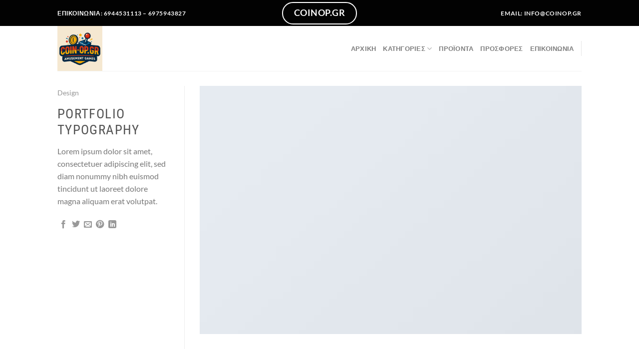

--- FILE ---
content_type: text/html; charset=UTF-8
request_url: https://coinop.gr/featured_item/portfolio-typography/
body_size: 17190
content:
<!DOCTYPE html>
<html lang="el" class="loading-site no-js">
<head>
	<meta charset="UTF-8" />
	<link rel="profile" href="http://gmpg.org/xfn/11" />
	<link rel="pingback" href="https://coinop.gr/xmlrpc.php" />

	<script>(function(html){html.className = html.className.replace(/\bno-js\b/,'js')})(document.documentElement);</script>
<title>Portfolio typography &#8211; COIN-OP | Παιχνίδια με κερματοδέκτη | Πωλήσεις &#8211; Ενοικιάσεις</title>
<meta name='robots' content='max-image-preview:large' />
	<style>img:is([sizes="auto" i], [sizes^="auto," i]) { contain-intrinsic-size: 3000px 1500px }</style>
	
            <script data-no-defer="1" data-ezscrex="false" data-cfasync="false" data-pagespeed-no-defer data-cookieconsent="ignore">
                var ctPublicFunctions = {"_ajax_nonce":"993c9eb181","_rest_nonce":"12ad959942","_ajax_url":"\/wp-admin\/admin-ajax.php","_rest_url":"https:\/\/coinop.gr\/wp-json\/","data__cookies_type":"none","data__ajax_type":"admin_ajax","data__bot_detector_enabled":1,"data__frontend_data_log_enabled":1,"cookiePrefix":"","wprocket_detected":false,"host_url":"coinop.gr","text__ee_click_to_select":"Click to select the whole data","text__ee_original_email":"The complete one is","text__ee_got_it":"Got it","text__ee_blocked":"Blocked","text__ee_cannot_connect":"Cannot connect","text__ee_cannot_decode":"Can not decode email. Unknown reason","text__ee_email_decoder":"CleanTalk email decoder","text__ee_wait_for_decoding":"The magic is on the way!","text__ee_decoding_process":"Please wait a few seconds while we decode the contact data."}
            </script>
        
            <script data-no-defer="1" data-ezscrex="false" data-cfasync="false" data-pagespeed-no-defer data-cookieconsent="ignore">
                var ctPublic = {"_ajax_nonce":"993c9eb181","settings__forms__check_internal":0,"settings__forms__check_external":0,"settings__forms__force_protection":0,"settings__forms__search_test":1,"settings__data__bot_detector_enabled":1,"settings__sfw__anti_crawler":0,"blog_home":"https:\/\/coinop.gr\/","pixel__setting":"3","pixel__enabled":false,"pixel__url":"https:\/\/moderate4-v4.cleantalk.org\/pixel\/3144107685efb2b60ed361e4978fb7ca.gif","data__email_check_before_post":1,"data__email_check_exist_post":0,"data__cookies_type":"none","data__key_is_ok":true,"data__visible_fields_required":true,"wl_brandname":"Anti-Spam by CleanTalk","wl_brandname_short":"CleanTalk","ct_checkjs_key":785570223,"emailEncoderPassKey":"c2ecc139bed8f1e5fa826a5dcef8d506","bot_detector_forms_excluded":"W10=","advancedCacheExists":false,"varnishCacheExists":false,"wc_ajax_add_to_cart":true,"theRealPerson":{"phrases":{"trpHeading":"The Real Person Badge!","trpContent1":"The commenter acts as a real person and verified as not a bot.","trpContent2":"Passed all tests against spam bots. Anti-Spam by CleanTalk.","trpContentLearnMore":"Learn more"},"trpContentLink":"https:\/\/cleantalk.org\/the-real-person?utm_id=&amp;utm_term=&amp;utm_source=admin_side&amp;utm_medium=trp_badge&amp;utm_content=trp_badge_link_click&amp;utm_campaign=apbct_links","imgPersonUrl":"https:\/\/coinop.gr\/wp-content\/plugins\/cleantalk-spam-protect\/css\/images\/real_user.svg","imgShieldUrl":"https:\/\/coinop.gr\/wp-content\/plugins\/cleantalk-spam-protect\/css\/images\/shield.svg"}}
            </script>
        <meta name="viewport" content="width=device-width, initial-scale=1" /><link rel='dns-prefetch' href='//fd.cleantalk.org' />
<link rel='prefetch' href='https://coinop.gr/wp-content/themes/coinop/assets/js/flatsome.js?ver=8e60d746741250b4dd4e' />
<link rel='prefetch' href='https://coinop.gr/wp-content/themes/coinop/assets/js/chunk.slider.js?ver=3.19.6' />
<link rel='prefetch' href='https://coinop.gr/wp-content/themes/coinop/assets/js/chunk.popups.js?ver=3.19.6' />
<link rel='prefetch' href='https://coinop.gr/wp-content/themes/coinop/assets/js/chunk.tooltips.js?ver=3.19.6' />
<link rel='prefetch' href='https://coinop.gr/wp-content/themes/coinop/assets/js/woocommerce.js?ver=dd6035ce106022a74757' />
<link rel="alternate" type="application/rss+xml" title="Ροή RSS &raquo; COIN-OP | Παιχνίδια με κερματοδέκτη | Πωλήσεις - Ενοικιάσεις" href="https://coinop.gr/feed/" />
<link rel="alternate" type="application/rss+xml" title="Ροή Σχολίων &raquo; COIN-OP | Παιχνίδια με κερματοδέκτη | Πωλήσεις - Ενοικιάσεις" href="https://coinop.gr/comments/feed/" />
<link rel="alternate" type="application/rss+xml" title="Ροή Σχολίων COIN-OP | Παιχνίδια με κερματοδέκτη | Πωλήσεις - Ενοικιάσεις &raquo; Portfolio typography" href="https://coinop.gr/featured_item/portfolio-typography/feed/" />
<script type="text/javascript">
/* <![CDATA[ */
window._wpemojiSettings = {"baseUrl":"https:\/\/s.w.org\/images\/core\/emoji\/16.0.1\/72x72\/","ext":".png","svgUrl":"https:\/\/s.w.org\/images\/core\/emoji\/16.0.1\/svg\/","svgExt":".svg","source":{"concatemoji":"https:\/\/coinop.gr\/wp-includes\/js\/wp-emoji-release.min.js?ver=6.8.3"}};
/*! This file is auto-generated */
!function(s,n){var o,i,e;function c(e){try{var t={supportTests:e,timestamp:(new Date).valueOf()};sessionStorage.setItem(o,JSON.stringify(t))}catch(e){}}function p(e,t,n){e.clearRect(0,0,e.canvas.width,e.canvas.height),e.fillText(t,0,0);var t=new Uint32Array(e.getImageData(0,0,e.canvas.width,e.canvas.height).data),a=(e.clearRect(0,0,e.canvas.width,e.canvas.height),e.fillText(n,0,0),new Uint32Array(e.getImageData(0,0,e.canvas.width,e.canvas.height).data));return t.every(function(e,t){return e===a[t]})}function u(e,t){e.clearRect(0,0,e.canvas.width,e.canvas.height),e.fillText(t,0,0);for(var n=e.getImageData(16,16,1,1),a=0;a<n.data.length;a++)if(0!==n.data[a])return!1;return!0}function f(e,t,n,a){switch(t){case"flag":return n(e,"\ud83c\udff3\ufe0f\u200d\u26a7\ufe0f","\ud83c\udff3\ufe0f\u200b\u26a7\ufe0f")?!1:!n(e,"\ud83c\udde8\ud83c\uddf6","\ud83c\udde8\u200b\ud83c\uddf6")&&!n(e,"\ud83c\udff4\udb40\udc67\udb40\udc62\udb40\udc65\udb40\udc6e\udb40\udc67\udb40\udc7f","\ud83c\udff4\u200b\udb40\udc67\u200b\udb40\udc62\u200b\udb40\udc65\u200b\udb40\udc6e\u200b\udb40\udc67\u200b\udb40\udc7f");case"emoji":return!a(e,"\ud83e\udedf")}return!1}function g(e,t,n,a){var r="undefined"!=typeof WorkerGlobalScope&&self instanceof WorkerGlobalScope?new OffscreenCanvas(300,150):s.createElement("canvas"),o=r.getContext("2d",{willReadFrequently:!0}),i=(o.textBaseline="top",o.font="600 32px Arial",{});return e.forEach(function(e){i[e]=t(o,e,n,a)}),i}function t(e){var t=s.createElement("script");t.src=e,t.defer=!0,s.head.appendChild(t)}"undefined"!=typeof Promise&&(o="wpEmojiSettingsSupports",i=["flag","emoji"],n.supports={everything:!0,everythingExceptFlag:!0},e=new Promise(function(e){s.addEventListener("DOMContentLoaded",e,{once:!0})}),new Promise(function(t){var n=function(){try{var e=JSON.parse(sessionStorage.getItem(o));if("object"==typeof e&&"number"==typeof e.timestamp&&(new Date).valueOf()<e.timestamp+604800&&"object"==typeof e.supportTests)return e.supportTests}catch(e){}return null}();if(!n){if("undefined"!=typeof Worker&&"undefined"!=typeof OffscreenCanvas&&"undefined"!=typeof URL&&URL.createObjectURL&&"undefined"!=typeof Blob)try{var e="postMessage("+g.toString()+"("+[JSON.stringify(i),f.toString(),p.toString(),u.toString()].join(",")+"));",a=new Blob([e],{type:"text/javascript"}),r=new Worker(URL.createObjectURL(a),{name:"wpTestEmojiSupports"});return void(r.onmessage=function(e){c(n=e.data),r.terminate(),t(n)})}catch(e){}c(n=g(i,f,p,u))}t(n)}).then(function(e){for(var t in e)n.supports[t]=e[t],n.supports.everything=n.supports.everything&&n.supports[t],"flag"!==t&&(n.supports.everythingExceptFlag=n.supports.everythingExceptFlag&&n.supports[t]);n.supports.everythingExceptFlag=n.supports.everythingExceptFlag&&!n.supports.flag,n.DOMReady=!1,n.readyCallback=function(){n.DOMReady=!0}}).then(function(){return e}).then(function(){var e;n.supports.everything||(n.readyCallback(),(e=n.source||{}).concatemoji?t(e.concatemoji):e.wpemoji&&e.twemoji&&(t(e.twemoji),t(e.wpemoji)))}))}((window,document),window._wpemojiSettings);
/* ]]> */
</script>
<style id='wp-emoji-styles-inline-css' type='text/css'>

	img.wp-smiley, img.emoji {
		display: inline !important;
		border: none !important;
		box-shadow: none !important;
		height: 1em !important;
		width: 1em !important;
		margin: 0 0.07em !important;
		vertical-align: -0.1em !important;
		background: none !important;
		padding: 0 !important;
	}
</style>
<link rel='stylesheet' id='cleantalk-public-css-css' href='https://coinop.gr/wp-content/plugins/cleantalk-spam-protect/css/cleantalk-public.min.css?ver=6.66_1761602331' type='text/css' media='all' />
<link rel='stylesheet' id='cleantalk-email-decoder-css-css' href='https://coinop.gr/wp-content/plugins/cleantalk-spam-protect/css/cleantalk-email-decoder.min.css?ver=6.66_1761602331' type='text/css' media='all' />
<link rel='stylesheet' id='cleantalk-trp-css-css' href='https://coinop.gr/wp-content/plugins/cleantalk-spam-protect/css/cleantalk-trp.min.css?ver=6.66_1761602331' type='text/css' media='all' />
<link rel='stylesheet' id='fc-form-css-css' href='https://coinop.gr/wp-content/plugins/formcraft3/assets/css/form.min.css?ver=3.3.1' type='text/css' media='all' />
<style id='woocommerce-inline-inline-css' type='text/css'>
.woocommerce form .form-row .required { visibility: visible; }
</style>
<link rel='stylesheet' id='brands-styles-css' href='https://coinop.gr/wp-content/plugins/woocommerce/assets/css/brands.css?ver=10.3.3' type='text/css' media='all' />
<link rel='stylesheet' id='yith_ywraq_frontend-css' href='https://coinop.gr/wp-content/plugins/yith-woocommerce-request-a-quote-premium/assets/css/frontend.css?ver=6.8.3' type='text/css' media='all' />
<style id='yith_ywraq_frontend-inline-css' type='text/css'>
.woocommerce .add-request-quote-button.button, .woocommerce .add-request-quote-button-addons.button{
    background-color: #111111;
    color: #ffffff;
}
.woocommerce .add-request-quote-button.button:hover,  .woocommerce .add-request-quote-button-addons.button:hover{
    background-color: #111111;
    color: #ffffff;
}
.woocommerce a.add-request-quote-button{
    color: #ffffff;
}

.woocommerce a.add-request-quote-button:hover{
    color: #ffffff;
}

</style>
<link rel='stylesheet' id='flatsome-main-css' href='https://coinop.gr/wp-content/themes/coinop/assets/css/flatsome.css?ver=3.19.6' type='text/css' media='all' />
<style id='flatsome-main-inline-css' type='text/css'>
@font-face {
				font-family: "fl-icons";
				font-display: block;
				src: url(https://coinop.gr/wp-content/themes/coinop/assets/css/icons/fl-icons.eot?v=3.19.6);
				src:
					url(https://coinop.gr/wp-content/themes/coinop/assets/css/icons/fl-icons.eot#iefix?v=3.19.6) format("embedded-opentype"),
					url(https://coinop.gr/wp-content/themes/coinop/assets/css/icons/fl-icons.woff2?v=3.19.6) format("woff2"),
					url(https://coinop.gr/wp-content/themes/coinop/assets/css/icons/fl-icons.ttf?v=3.19.6) format("truetype"),
					url(https://coinop.gr/wp-content/themes/coinop/assets/css/icons/fl-icons.woff?v=3.19.6) format("woff"),
					url(https://coinop.gr/wp-content/themes/coinop/assets/css/icons/fl-icons.svg?v=3.19.6#fl-icons) format("svg");
			}
</style>
<link rel='stylesheet' id='flatsome-shop-css' href='https://coinop.gr/wp-content/themes/coinop/assets/css/flatsome-shop.css?ver=3.19.6' type='text/css' media='all' />
<link rel='stylesheet' id='flatsome-style-css' href='https://coinop.gr/wp-content/themes/coinop/style.css?ver=3.19.6' type='text/css' media='all' />
<script type="text/javascript" src="https://coinop.gr/wp-content/plugins/cleantalk-spam-protect/js/apbct-public-bundle.min.js?ver=6.66_1761602331" id="apbct-public-bundle.min-js-js"></script>
<script type="text/javascript" src="https://fd.cleantalk.org/ct-bot-detector-wrapper.js?ver=6.66" id="ct_bot_detector-js" defer="defer" data-wp-strategy="defer"></script>
<script type="text/javascript" src="https://coinop.gr/wp-includes/js/jquery/jquery.min.js?ver=3.7.1" id="jquery-core-js"></script>
<script type="text/javascript" src="https://coinop.gr/wp-includes/js/jquery/jquery-migrate.min.js?ver=3.4.1" id="jquery-migrate-js"></script>
<script type="text/javascript" src="https://coinop.gr/wp-content/plugins/woocommerce/assets/js/jquery-blockui/jquery.blockUI.min.js?ver=2.7.0-wc.10.3.3" id="wc-jquery-blockui-js" data-wp-strategy="defer"></script>
<script type="text/javascript" id="wc-add-to-cart-js-extra">
/* <![CDATA[ */
var wc_add_to_cart_params = {"ajax_url":"\/wp-admin\/admin-ajax.php","wc_ajax_url":"\/?wc-ajax=%%endpoint%%","i18n_view_cart":"\u039a\u03b1\u03bb\u03ac\u03b8\u03b9","cart_url":"https:\/\/coinop.gr\/cart\/","is_cart":"","cart_redirect_after_add":"no"};
/* ]]> */
</script>
<script type="text/javascript" src="https://coinop.gr/wp-content/plugins/woocommerce/assets/js/frontend/add-to-cart.min.js?ver=10.3.3" id="wc-add-to-cart-js" defer="defer" data-wp-strategy="defer"></script>
<script type="text/javascript" src="https://coinop.gr/wp-content/plugins/woocommerce/assets/js/js-cookie/js.cookie.min.js?ver=2.1.4-wc.10.3.3" id="wc-js-cookie-js" data-wp-strategy="defer"></script>
<link rel="https://api.w.org/" href="https://coinop.gr/wp-json/" /><link rel="EditURI" type="application/rsd+xml" title="RSD" href="https://coinop.gr/xmlrpc.php?rsd" />
<meta name="generator" content="WordPress 6.8.3" />
<meta name="generator" content="WooCommerce 10.3.3" />
<link rel="canonical" href="https://coinop.gr/featured_item/portfolio-typography/" />
<link rel='shortlink' href='https://coinop.gr/?p=225' />
<link rel="alternate" title="oEmbed (JSON)" type="application/json+oembed" href="https://coinop.gr/wp-json/oembed/1.0/embed?url=https%3A%2F%2Fcoinop.gr%2Ffeatured_item%2Fportfolio-typography%2F" />
<link rel="alternate" title="oEmbed (XML)" type="text/xml+oembed" href="https://coinop.gr/wp-json/oembed/1.0/embed?url=https%3A%2F%2Fcoinop.gr%2Ffeatured_item%2Fportfolio-typography%2F&#038;format=xml" />
		<!-- Open Graph tags generated by Open Graph Metabox for WordPress -->
		<meta property="og:url" content="https://coinop.gr/featured_item/portfolio-typography/" />

					<meta property="og:title" content="  Portfolio typography" />
		
					<meta property="og:description" content="Lorem ipsum dolor sit amet, consectetuer adipiscing elit, sed diam nonummy nibh euismod tincidunt ut laoreet dolore magna aliquam erat volutpat." />
		
		
		
		
		
		<!-- /Open Graph tags generated by Open Graph Metabox for WordPress -->
			<noscript><style>.woocommerce-product-gallery{ opacity: 1 !important; }</style></noscript>
	<link rel="icon" href="https://coinop.gr/wp-content/uploads/2025/05/cropped-IMG_4198-32x32.png" sizes="32x32" />
<link rel="icon" href="https://coinop.gr/wp-content/uploads/2025/05/cropped-IMG_4198-192x192.png" sizes="192x192" />
<link rel="apple-touch-icon" href="https://coinop.gr/wp-content/uploads/2025/05/cropped-IMG_4198-180x180.png" />
<meta name="msapplication-TileImage" content="https://coinop.gr/wp-content/uploads/2025/05/cropped-IMG_4198-270x270.png" />
<style id="custom-css" type="text/css">:root {--primary-color: #000000;--fs-color-primary: #000000;--fs-color-secondary: #000000;--fs-color-success: #7a9c59;--fs-color-alert: #000000;--fs-experimental-link-color: #334862;--fs-experimental-link-color-hover: #111;}.tooltipster-base {--tooltip-color: #fff;--tooltip-bg-color: #000;}.off-canvas-right .mfp-content, .off-canvas-left .mfp-content {--drawer-width: 300px;}.off-canvas .mfp-content.off-canvas-cart {--drawer-width: 360px;}.header-main{height: 90px}#logo img{max-height: 90px}#logo{width:200px;}.header-top{min-height: 52px}.transparent .header-main{height: 90px}.transparent #logo img{max-height: 90px}.has-transparent + .page-title:first-of-type,.has-transparent + #main > .page-title,.has-transparent + #main > div > .page-title,.has-transparent + #main .page-header-wrapper:first-of-type .page-title{padding-top: 120px;}.header.show-on-scroll,.stuck .header-main{height:70px!important}.stuck #logo img{max-height: 70px!important}.header-bottom {background-color: #f1f1f1}@media (max-width: 549px) {.header-main{height: 70px}#logo img{max-height: 70px}}.main-menu-overlay{background-color: #000000}.header-top{background-color:#020202!important;}body{font-family: Lato, sans-serif;}body {font-weight: 400;font-style: normal;}.nav > li > a {font-family: Lato, sans-serif;}.mobile-sidebar-levels-2 .nav > li > ul > li > a {font-family: Lato, sans-serif;}.nav > li > a,.mobile-sidebar-levels-2 .nav > li > ul > li > a {font-weight: 700;font-style: normal;}h1,h2,h3,h4,h5,h6,.heading-font, .off-canvas-center .nav-sidebar.nav-vertical > li > a{font-family: "Roboto Condensed", sans-serif;}h1,h2,h3,h4,h5,h6,.heading-font,.banner h1,.banner h2 {font-weight: 400;font-style: normal;}.alt-font{font-family: "Dancing Script", sans-serif;}.alt-font {font-weight: 400!important;font-style: normal!important;}@media screen and (min-width: 550px){.products .box-vertical .box-image{min-width: 247px!important;width: 247px!important;}}.footer-1{background-color: #000000}.footer-2{background-color: rgba(0,0,0,0.99)}.absolute-footer, html{background-color: rgba(0,0,0,0)}.nav-vertical-fly-out > li + li {border-top-width: 1px; border-top-style: solid;}/* Custom CSS */.shadow {text-shadow: #2a2a2a 1px 1px 0px, rgb(0, 0, 0) 0px 0px 25px;}.box-text p {text-align: center;}.op-7 {opacity: 1;}.is-large {font-size: 0.7em;}.woocommerce-result-count {font-size: 0.7em;}.woocommerce-ordering, .woocommerce-ordering select {display: none;}.widget .current-cat>a {color: #f30a0a;font-weight: bolder;font-size: 0.9em;}ul.menu>li>a, ul.menu>li>span:first-child, .widget>ul>li>a, .widget>ul>li>span:first-child {font-size: 0.9em;}span.widget-title {font-size: 1em;font-weight: 300;color: #111;}.breadcrumbs a {font-size: 0.9em;}.h5, h5 {font-size: 3em;}.label-new.menu-item > a:after{content:"New";}.label-hot.menu-item > a:after{content:"Hot";}.label-sale.menu-item > a:after{content:"Sale";}.label-popular.menu-item > a:after{content:"Popular";}</style>		<style type="text/css" id="wp-custom-css">
			.neon-text {
color: #00FFFF;
text-shadow:
0 0 5px #00FFFF,
0 0 10px #00FFFF,
0 0 20px #00FFFF,
0 0 40px #00FFFF;
}
/* Κρυφά / εμφανή sliders ανά συσκευή */
.custom-desktop-slider { display: block; }
.custom-mobile-slider { display: none; }

@media (max-width: 768px) {
  .custom-desktop-slider { display: none; }
  .custom-mobile-slider { display: block; }
}

/* Slide items */
.slide-item {
  position: relative; /* overlay για κείμενο πάνω στην εικόνα */
}

.slide-item img {
  width: 100%;
  display: block;
}

/* Overlay κείμενο */
.slide-content {
  position: absolute;
  top: 20%;
  left: 10%;
  color: white;
  background: rgba(0,0,0,0.3); /* ημιδιάφανο φόντο */
  padding: 20px;
  border-radius: 5px;
}

/* Κουμπί */
.btn-slide {
  display: inline-block;
  padding: 10px 20px;
  background: #ff0000;
  color: #fff;
  text-decoration: none;
  border-radius: 5px;
  margin-top: 10px;
}

/* Προαιρετικό: responsive overlay για μικρές οθόνες */
@media (max-width: 768px) {
  .slide-content {
    top: 10%;
    left: 5%;
    padding: 15px;
  }
}
/* shop/αρχεία προϊόντων */
.woocommerce ul.products li.product a.button,
.woocommerce ul.products li.product .button,
.woocommerce ul.products li.product .add_to_cart_button,
.woocommerce a.add_to_cart_button,
.woocommerce a.added_to_cart {
  display: none !important;
}

/* single product (σελίδα προϊόντος) */
.single-product .single_add_to_cart_button,
.single-product .cart .button {
  display: none !important;
}
/* Κρύψε το κουμπί & την ποσότητα ΜΟΝΟ στο Quick View */
.product-lightbox .single_add_to_cart_button,
.product-lightbox form.cart .quantity {
  display: none !important;
}
		</style>
		<style id="kirki-inline-styles">/* cyrillic-ext */
@font-face {
  font-family: 'Roboto Condensed';
  font-style: normal;
  font-weight: 400;
  font-display: swap;
  src: url(https://coinop.gr/wp-content/fonts/roboto-condensed/ieVo2ZhZI2eCN5jzbjEETS9weq8-_d6T_POl0fRJeyWyosBD5XxxKA.woff2) format('woff2');
  unicode-range: U+0460-052F, U+1C80-1C8A, U+20B4, U+2DE0-2DFF, U+A640-A69F, U+FE2E-FE2F;
}
/* cyrillic */
@font-face {
  font-family: 'Roboto Condensed';
  font-style: normal;
  font-weight: 400;
  font-display: swap;
  src: url(https://coinop.gr/wp-content/fonts/roboto-condensed/ieVo2ZhZI2eCN5jzbjEETS9weq8-_d6T_POl0fRJeyWyosBK5XxxKA.woff2) format('woff2');
  unicode-range: U+0301, U+0400-045F, U+0490-0491, U+04B0-04B1, U+2116;
}
/* greek-ext */
@font-face {
  font-family: 'Roboto Condensed';
  font-style: normal;
  font-weight: 400;
  font-display: swap;
  src: url(https://coinop.gr/wp-content/fonts/roboto-condensed/ieVo2ZhZI2eCN5jzbjEETS9weq8-_d6T_POl0fRJeyWyosBC5XxxKA.woff2) format('woff2');
  unicode-range: U+1F00-1FFF;
}
/* greek */
@font-face {
  font-family: 'Roboto Condensed';
  font-style: normal;
  font-weight: 400;
  font-display: swap;
  src: url(https://coinop.gr/wp-content/fonts/roboto-condensed/ieVo2ZhZI2eCN5jzbjEETS9weq8-_d6T_POl0fRJeyWyosBN5XxxKA.woff2) format('woff2');
  unicode-range: U+0370-0377, U+037A-037F, U+0384-038A, U+038C, U+038E-03A1, U+03A3-03FF;
}
/* vietnamese */
@font-face {
  font-family: 'Roboto Condensed';
  font-style: normal;
  font-weight: 400;
  font-display: swap;
  src: url(https://coinop.gr/wp-content/fonts/roboto-condensed/ieVo2ZhZI2eCN5jzbjEETS9weq8-_d6T_POl0fRJeyWyosBB5XxxKA.woff2) format('woff2');
  unicode-range: U+0102-0103, U+0110-0111, U+0128-0129, U+0168-0169, U+01A0-01A1, U+01AF-01B0, U+0300-0301, U+0303-0304, U+0308-0309, U+0323, U+0329, U+1EA0-1EF9, U+20AB;
}
/* latin-ext */
@font-face {
  font-family: 'Roboto Condensed';
  font-style: normal;
  font-weight: 400;
  font-display: swap;
  src: url(https://coinop.gr/wp-content/fonts/roboto-condensed/ieVo2ZhZI2eCN5jzbjEETS9weq8-_d6T_POl0fRJeyWyosBA5XxxKA.woff2) format('woff2');
  unicode-range: U+0100-02BA, U+02BD-02C5, U+02C7-02CC, U+02CE-02D7, U+02DD-02FF, U+0304, U+0308, U+0329, U+1D00-1DBF, U+1E00-1E9F, U+1EF2-1EFF, U+2020, U+20A0-20AB, U+20AD-20C0, U+2113, U+2C60-2C7F, U+A720-A7FF;
}
/* latin */
@font-face {
  font-family: 'Roboto Condensed';
  font-style: normal;
  font-weight: 400;
  font-display: swap;
  src: url(https://coinop.gr/wp-content/fonts/roboto-condensed/ieVo2ZhZI2eCN5jzbjEETS9weq8-_d6T_POl0fRJeyWyosBO5Xw.woff2) format('woff2');
  unicode-range: U+0000-00FF, U+0131, U+0152-0153, U+02BB-02BC, U+02C6, U+02DA, U+02DC, U+0304, U+0308, U+0329, U+2000-206F, U+20AC, U+2122, U+2191, U+2193, U+2212, U+2215, U+FEFF, U+FFFD;
}/* latin-ext */
@font-face {
  font-family: 'Lato';
  font-style: normal;
  font-weight: 400;
  font-display: swap;
  src: url(https://coinop.gr/wp-content/fonts/lato/S6uyw4BMUTPHjxAwXjeu.woff2) format('woff2');
  unicode-range: U+0100-02BA, U+02BD-02C5, U+02C7-02CC, U+02CE-02D7, U+02DD-02FF, U+0304, U+0308, U+0329, U+1D00-1DBF, U+1E00-1E9F, U+1EF2-1EFF, U+2020, U+20A0-20AB, U+20AD-20C0, U+2113, U+2C60-2C7F, U+A720-A7FF;
}
/* latin */
@font-face {
  font-family: 'Lato';
  font-style: normal;
  font-weight: 400;
  font-display: swap;
  src: url(https://coinop.gr/wp-content/fonts/lato/S6uyw4BMUTPHjx4wXg.woff2) format('woff2');
  unicode-range: U+0000-00FF, U+0131, U+0152-0153, U+02BB-02BC, U+02C6, U+02DA, U+02DC, U+0304, U+0308, U+0329, U+2000-206F, U+20AC, U+2122, U+2191, U+2193, U+2212, U+2215, U+FEFF, U+FFFD;
}
/* latin-ext */
@font-face {
  font-family: 'Lato';
  font-style: normal;
  font-weight: 700;
  font-display: swap;
  src: url(https://coinop.gr/wp-content/fonts/lato/S6u9w4BMUTPHh6UVSwaPGR_p.woff2) format('woff2');
  unicode-range: U+0100-02BA, U+02BD-02C5, U+02C7-02CC, U+02CE-02D7, U+02DD-02FF, U+0304, U+0308, U+0329, U+1D00-1DBF, U+1E00-1E9F, U+1EF2-1EFF, U+2020, U+20A0-20AB, U+20AD-20C0, U+2113, U+2C60-2C7F, U+A720-A7FF;
}
/* latin */
@font-face {
  font-family: 'Lato';
  font-style: normal;
  font-weight: 700;
  font-display: swap;
  src: url(https://coinop.gr/wp-content/fonts/lato/S6u9w4BMUTPHh6UVSwiPGQ.woff2) format('woff2');
  unicode-range: U+0000-00FF, U+0131, U+0152-0153, U+02BB-02BC, U+02C6, U+02DA, U+02DC, U+0304, U+0308, U+0329, U+2000-206F, U+20AC, U+2122, U+2191, U+2193, U+2212, U+2215, U+FEFF, U+FFFD;
}/* vietnamese */
@font-face {
  font-family: 'Dancing Script';
  font-style: normal;
  font-weight: 400;
  font-display: swap;
  src: url(https://coinop.gr/wp-content/fonts/dancing-script/If2cXTr6YS-zF4S-kcSWSVi_sxjsohD9F50Ruu7BMSo3Rep8ltA.woff2) format('woff2');
  unicode-range: U+0102-0103, U+0110-0111, U+0128-0129, U+0168-0169, U+01A0-01A1, U+01AF-01B0, U+0300-0301, U+0303-0304, U+0308-0309, U+0323, U+0329, U+1EA0-1EF9, U+20AB;
}
/* latin-ext */
@font-face {
  font-family: 'Dancing Script';
  font-style: normal;
  font-weight: 400;
  font-display: swap;
  src: url(https://coinop.gr/wp-content/fonts/dancing-script/If2cXTr6YS-zF4S-kcSWSVi_sxjsohD9F50Ruu7BMSo3ROp8ltA.woff2) format('woff2');
  unicode-range: U+0100-02BA, U+02BD-02C5, U+02C7-02CC, U+02CE-02D7, U+02DD-02FF, U+0304, U+0308, U+0329, U+1D00-1DBF, U+1E00-1E9F, U+1EF2-1EFF, U+2020, U+20A0-20AB, U+20AD-20C0, U+2113, U+2C60-2C7F, U+A720-A7FF;
}
/* latin */
@font-face {
  font-family: 'Dancing Script';
  font-style: normal;
  font-weight: 400;
  font-display: swap;
  src: url(https://coinop.gr/wp-content/fonts/dancing-script/If2cXTr6YS-zF4S-kcSWSVi_sxjsohD9F50Ruu7BMSo3Sup8.woff2) format('woff2');
  unicode-range: U+0000-00FF, U+0131, U+0152-0153, U+02BB-02BC, U+02C6, U+02DA, U+02DC, U+0304, U+0308, U+0329, U+2000-206F, U+20AC, U+2122, U+2191, U+2193, U+2212, U+2215, U+FEFF, U+FFFD;
}</style></head>

<body class="wp-singular featured_item-template-default single single-featured_item postid-225 wp-theme-coinop theme-coinop woocommerce-no-js lightbox nav-dropdown-has-arrow nav-dropdown-has-shadow nav-dropdown-has-border featured-item-category-design">


<a class="skip-link screen-reader-text" href="#main">Μετάβαση στο περιεχόμενο</a>

<div id="wrapper">

	
	<header id="header" class="header has-sticky sticky-jump">
		<div class="header-wrapper">
			<div id="top-bar" class="header-top hide-for-sticky nav-dark flex-has-center">
    <div class="flex-row container">
      <div class="flex-col hide-for-medium flex-left">
          <ul class="nav nav-left medium-nav-center nav-small  nav-divided">
              <li class="html custom html_topbar_left"><strong class="uppercase">Επικοινωνία: 6944531113 – 6975943827</strong></li>          </ul>
      </div>

      <div class="flex-col hide-for-medium flex-center">
          <ul class="nav nav-center nav-small  nav-divided">
              <li class="html header-button-1">
	<div class="header-button">
		<a href="https://coinop.gr/" class="button plain is-outline is-xlarge"  style="border-radius:99px;">
		<span>coinop.gr</span>
	</a>
	</div>
</li>
          </ul>
      </div>

      <div class="flex-col hide-for-medium flex-right">
         <ul class="nav top-bar-nav nav-right nav-small  nav-divided">
              <li class="html custom html_topbar_right"><strong class="uppercase">Email: info@coinop.gr</strong>

</li>          </ul>
      </div>

            <div class="flex-col show-for-medium flex-grow">
          <ul class="nav nav-center nav-small mobile-nav  nav-divided">
              <li class="html header-button-1">
	<div class="header-button">
		<a href="https://coinop.gr/" class="button plain is-outline is-xlarge"  style="border-radius:99px;">
		<span>coinop.gr</span>
	</a>
	</div>
</li>
          </ul>
      </div>
      
    </div>
</div>
<div id="masthead" class="header-main ">
      <div class="header-inner flex-row container logo-left medium-logo-center" role="navigation">

          <!-- Logo -->
          <div id="logo" class="flex-col logo">
            
<!-- Header logo -->
<a href="https://coinop.gr/" title="COIN-OP | Παιχνίδια με κερματοδέκτη | Πωλήσεις &#8211; Ενοικιάσεις" rel="home">
		<img width="800" height="800" src="https://coinop.gr/wp-content/uploads/2025/05/IMG_4187.png" class="header_logo header-logo" alt="COIN-OP | Παιχνίδια με κερματοδέκτη | Πωλήσεις &#8211; Ενοικιάσεις"/><img  width="800" height="800" src="https://coinop.gr/wp-content/uploads/2025/05/IMG_4187.png" class="header-logo-dark" alt="COIN-OP | Παιχνίδια με κερματοδέκτη | Πωλήσεις &#8211; Ενοικιάσεις"/></a>
          </div>

          <!-- Mobile Left Elements -->
          <div class="flex-col show-for-medium flex-left">
            <ul class="mobile-nav nav nav-left ">
              <li class="nav-icon has-icon">
  <div class="header-button">		<a href="#" data-open="#main-menu" data-pos="center" data-bg="main-menu-overlay" data-color="dark" class="icon primary button circle is-small" aria-label="Menu" aria-controls="main-menu" aria-expanded="false">

		  <i class="icon-menu" ></i>
		  		</a>
	 </div> </li>
            </ul>
          </div>

          <!-- Left Elements -->
          <div class="flex-col hide-for-medium flex-left
            flex-grow">
            <ul class="header-nav header-nav-main nav nav-left  nav-uppercase" >
                          </ul>
          </div>

          <!-- Right Elements -->
          <div class="flex-col hide-for-medium flex-right">
            <ul class="header-nav header-nav-main nav nav-right  nav-uppercase">
              <li id="menu-item-552" class="menu-item menu-item-type-post_type menu-item-object-page menu-item-home menu-item-552 menu-item-design-default"><a href="https://coinop.gr/" class="nav-top-link">Αρχική</a></li>
<li id="menu-item-610" class="menu-item menu-item-type-post_type menu-item-object-page menu-item-has-children menu-item-610 menu-item-design-default has-dropdown"><a href="https://coinop.gr/product-categories/" class="nav-top-link" aria-expanded="false" aria-haspopup="menu">Κατηγορίες<i class="icon-angle-down" ></i></a>
<ul class="sub-menu nav-dropdown nav-dropdown-default">
	<li id="menu-item-1774" class="menu-item menu-item-type-custom menu-item-object-custom menu-item-1774"><a href="https://coinop.gr/product-category/vrachos-anarrichisis">ΒΡΑΧΟΣ ΑΝΑΡΡΙΧΗΣΗΣ</a></li>
	<li id="menu-item-870" class="menu-item menu-item-type-custom menu-item-object-custom menu-item-870"><a href="https://coinop.gr/product-category/air-hockey/">Air Hockey</a></li>
	<li id="menu-item-871" class="menu-item menu-item-type-custom menu-item-object-custom menu-item-871"><a href="https://coinop.gr/product-category/carousel-carousel/">Carousel</a></li>
	<li id="menu-item-1592" class="menu-item menu-item-type-custom menu-item-object-custom menu-item-1592"><a href="https://coinop.gr/product-category/video-games/">Video Games</a></li>
	<li id="menu-item-872" class="menu-item menu-item-type-custom menu-item-object-custom menu-item-872"><a href="https://coinop.gr/product-category/virtual-reality/">Virtual Reality</a></li>
	<li id="menu-item-874" class="menu-item menu-item-type-custom menu-item-object-custom menu-item-874"><a href="https://coinop.gr/product-category/aftomatoi-polites/">Αυτόματοι Πωλητές</a></li>
	<li id="menu-item-876" class="menu-item menu-item-type-custom menu-item-object-custom menu-item-876"><a href="https://coinop.gr/product-category/geranofora-paixnidia/">Γερανοφόρα Παιχνίδια</a></li>
	<li id="menu-item-1587" class="menu-item menu-item-type-custom menu-item-object-custom menu-item-1587"><a href="https://coinop.gr/product-category/tychera-paichnidia/">Τυχερά Παιχνίδια</a></li>
	<li id="menu-item-877" class="menu-item menu-item-type-custom menu-item-object-custom menu-item-877"><a href="https://coinop.gr/product-category/enalaktiria-change-machine/">Εναλλακτήρια</a></li>
	<li id="menu-item-1794" class="menu-item menu-item-type-custom menu-item-object-custom menu-item-1794"><a href="https://karekla-masaz">Καρέκλες Μασάζ</a></li>
	<li id="menu-item-1585" class="menu-item menu-item-type-custom menu-item-object-custom menu-item-1585"><a href="https://coinop.gr/product-category/paichnidia-gia-paidia/">Παιδικά παιχνίδια</a></li>
	<li id="menu-item-880" class="menu-item menu-item-type-custom menu-item-object-custom menu-item-880"><a href="https://coinop.gr/product-category/kounista-paidika-paixnidia/">Κουνιστά Παιδικά Παιχνίδια</a></li>
	<li id="menu-item-881" class="menu-item menu-item-type-custom menu-item-object-custom menu-item-881"><a href="https://coinop.gr/product-category/basketball/">Μπασκέτες</a></li>
	<li id="menu-item-882" class="menu-item menu-item-type-custom menu-item-object-custom menu-item-882"><a href="https://coinop.gr/product-category/mpiliarda/">Μπιλιάρδα</a></li>
	<li id="menu-item-883" class="menu-item menu-item-type-custom menu-item-object-custom menu-item-883"><a href="https://coinop.gr/product-category/bounies-klotsies/">BOXING MACHINES</a></li>
	<li id="menu-item-884" class="menu-item menu-item-type-custom menu-item-object-custom menu-item-884"><a href="https://coinop.gr/product-category/podosfairakia/">Ποδοσφαιράκια</a></li>
</ul>
</li>
<li id="menu-item-611" class="menu-item menu-item-type-post_type menu-item-object-page menu-item-611 menu-item-design-default"><a href="https://coinop.gr/products/" class="nav-top-link">Προϊόντα</a></li>
<li id="menu-item-1731" class="menu-item menu-item-type-post_type menu-item-object-page menu-item-1731 menu-item-design-default"><a href="https://coinop.gr/prosfores/" class="nav-top-link">ΠΡΟΣΦΟΡΕΣ</a></li>
<li id="menu-item-609" class="menu-item menu-item-type-post_type menu-item-object-page menu-item-609 menu-item-design-default"><a href="https://coinop.gr/contact/" class="nav-top-link">Επικοινωνία</a></li>
<li class="header-divider"></li>            </ul>
          </div>

          <!-- Mobile Right Elements -->
          <div class="flex-col show-for-medium flex-right">
            <ul class="mobile-nav nav nav-right ">
                          </ul>
          </div>

      </div>

            <div class="container"><div class="top-divider full-width"></div></div>
      </div>

<div class="header-bg-container fill"><div class="header-bg-image fill"></div><div class="header-bg-color fill"></div></div>		</div>
	</header>

	
	<main id="main" class="">

<div class="portfolio-page-wrapper portfolio-single-page">
	<div class="portfolio-top">
	<div class="page-wrapper row">
  	<div class="large-3 col col-divided">
  		<div class="portfolio-summary entry-summary sticky-sidebar">
  					<div class="featured_item_cats breadcrumbs mb-half">
		<a href="https://coinop.gr/featured_item_category/design/" rel="tag">Design</a>	</div>
	<h1 class="entry-title uppercase">Portfolio typography</h1>

<p>Lorem ipsum dolor sit amet, consectetuer adipiscing elit, sed diam nonummy nibh euismod tincidunt ut laoreet dolore magna aliquam erat volutpat.</p>

	<div class="portfolio-share">
		<div class="social-icons share-icons share-row relative icon-style-small" ><a href="whatsapp://send?text=Portfolio%20typography - https://coinop.gr/featured_item/portfolio-typography/" data-action="share/whatsapp/share" class="icon plain tooltip whatsapp show-for-medium" title="Share on WhatsApp" aria-label="Share on WhatsApp" ><i class="icon-whatsapp" ></i></a><a href="https://www.facebook.com/sharer.php?u=https://coinop.gr/featured_item/portfolio-typography/" data-label="Facebook" onclick="window.open(this.href,this.title,'width=500,height=500,top=300px,left=300px'); return false;" target="_blank" class="icon plain tooltip facebook" title="Share on Facebook" aria-label="Share on Facebook" rel="noopener nofollow" ><i class="icon-facebook" ></i></a><a href="https://twitter.com/share?url=https://coinop.gr/featured_item/portfolio-typography/" onclick="window.open(this.href,this.title,'width=500,height=500,top=300px,left=300px'); return false;" target="_blank" class="icon plain tooltip twitter" title="Share on Twitter" aria-label="Share on Twitter" rel="noopener nofollow" ><i class="icon-twitter" ></i></a><a href="mailto:?subject=Portfolio%20typography&body=Check%20this%20out%3A%20https%3A%2F%2Fcoinop.gr%2Ffeatured_item%2Fportfolio-typography%2F" class="icon plain tooltip email" title="Email to a Friend" aria-label="Email to a Friend" rel="nofollow" ><i class="icon-envelop" ></i></a><a href="https://pinterest.com/pin/create/button?url=https://coinop.gr/featured_item/portfolio-typography/&media=https://coinop.gr/wp-content/uploads/2016/08/dummy-1.jpg&description=Portfolio%20typography" onclick="window.open(this.href,this.title,'width=500,height=500,top=300px,left=300px'); return false;" target="_blank" class="icon plain tooltip pinterest" title="Pin on Pinterest" aria-label="Pin on Pinterest" rel="noopener nofollow" ><i class="icon-pinterest" ></i></a><a href="https://www.linkedin.com/shareArticle?mini=true&url=https://coinop.gr/featured_item/portfolio-typography/&title=Portfolio%20typography" onclick="window.open(this.href,this.title,'width=500,height=500,top=300px,left=300px'); return false;" target="_blank" class="icon plain tooltip linkedin" title="Share on LinkedIn" aria-label="Share on LinkedIn" rel="noopener nofollow" ><i class="icon-linkedin" ></i></a></div>	</div>

  		</div>
  	</div>

  	<div id="portfolio-content" class="large-9 col"  role="main">
  		<div class="portfolio-inner">
  					<img width="400" height="260" src="https://coinop.gr/wp-content/uploads/2016/08/dummy-1.jpg" class="attachment-original size-original wp-post-image" alt="" decoding="async" fetchpriority="high" srcset="https://coinop.gr/wp-content/uploads/2016/08/dummy-1.jpg 400w, https://coinop.gr/wp-content/uploads/2016/08/dummy-1-300x195.jpg 300w" sizes="(max-width: 400px) 100vw, 400px" />  		</div>
  	</div>
	</div>
</div>

<div class="portfolio-bottom">
	<div class="row">
<div class="large-12 col pb-0">
	<div class="flex-row flex-has-center next-prev-nav bt bb">
		<div class="flex-col flex-left text-left">
			      
        <a title="Flatsome Poster Print" class="next-link plain" href="https://coinop.gr/featured_item/flatsome-poster-print/">
         <i class="icon-angle-left" ></i>         Flatsome Poster Print        </a>
   
    		</div>
		<div class="flex-col flex-right text-right">
		              <a title="Awesome Pencil Poster" class="prev-link plain" href="https://coinop.gr/featured_item/awesome-pencil-poster/">
          Awesome Pencil Poster          <i class="icon-angle-right" ></i>          </a>
    		</div>
	</div>
</div>
</div>
	<div class="portfolio-related"><div id="portfolio-602103117" class="portfolio-element-wrapper has-filtering">
  
    <div class="row portfolio-related large-columns-4 medium-columns-3 small-columns-2 row-small slider row-slider slider-nav-reveal slider-nav-push"  data-flickity-options='{&quot;imagesLoaded&quot;: true, &quot;groupCells&quot;: &quot;100%&quot;, &quot;dragThreshold&quot; : 5, &quot;cellAlign&quot;: &quot;left&quot;,&quot;wrapAround&quot;: true,&quot;prevNextButtons&quot;: true,&quot;percentPosition&quot;: true,&quot;pageDots&quot;: false, &quot;rightToLeft&quot;: false, &quot;autoPlay&quot; : false}' >

    <div class="col" data-terms="[&quot;Design&quot;]" >
          <div class="col-inner" >
          <a href="https://coinop.gr/featured_item/another-print-package/" class="plain ">
          <div class="portfolio-box box has-hover">
            <div class="box-image" >
                <div class="" >
                <img width="300" height="195" src="https://coinop.gr/wp-content/uploads/2016/08/dummy-1-300x195.jpg" class="attachment-medium size-medium" alt="" decoding="async" loading="lazy" srcset="https://coinop.gr/wp-content/uploads/2016/08/dummy-1-300x195.jpg 300w, https://coinop.gr/wp-content/uploads/2016/08/dummy-1.jpg 400w" sizes="auto, (max-width: 300px) 100vw, 300px" />                                                </div>
            </div>
            <div class="box-text text-center" >
                  <div class="box-text-inner">
                      <h6 class="uppercase portfolio-box-title">Another Print Package</h6>
                      <p class="uppercase portfolio-box-category is-xsmall op-6">
                        <span class="show-on-hover">
                         Design                        </span>
                      </p>
                  </div>
            </div>
           </div>
           </a>
           </div>
           </div><div class="col" data-terms="[&quot;Design&quot;]" >
          <div class="col-inner" >
          <a href="https://coinop.gr/featured_item/fl3-print-package/" class="plain ">
          <div class="portfolio-box box has-hover">
            <div class="box-image" >
                <div class="" >
                <img width="300" height="195" src="https://coinop.gr/wp-content/uploads/2016/08/dummy-1-300x195.jpg" class="attachment-medium size-medium" alt="" decoding="async" loading="lazy" srcset="https://coinop.gr/wp-content/uploads/2016/08/dummy-1-300x195.jpg 300w, https://coinop.gr/wp-content/uploads/2016/08/dummy-1.jpg 400w" sizes="auto, (max-width: 300px) 100vw, 300px" />                                                </div>
            </div>
            <div class="box-text text-center" >
                  <div class="box-text-inner">
                      <h6 class="uppercase portfolio-box-title">FL3 Print Package</h6>
                      <p class="uppercase portfolio-box-category is-xsmall op-6">
                        <span class="show-on-hover">
                         Design                        </span>
                      </p>
                  </div>
            </div>
           </div>
           </a>
           </div>
           </div><div class="col" data-terms="[&quot;Design&quot;]" >
          <div class="col-inner" >
          <a href="https://coinop.gr/featured_item/awesome-pencil-poster/" class="plain ">
          <div class="portfolio-box box has-hover">
            <div class="box-image" >
                <div class="" >
                <img width="300" height="195" src="https://coinop.gr/wp-content/uploads/2016/08/dummy-1-300x195.jpg" class="attachment-medium size-medium" alt="" decoding="async" loading="lazy" srcset="https://coinop.gr/wp-content/uploads/2016/08/dummy-1-300x195.jpg 300w, https://coinop.gr/wp-content/uploads/2016/08/dummy-1.jpg 400w" sizes="auto, (max-width: 300px) 100vw, 300px" />                                                </div>
            </div>
            <div class="box-text text-center" >
                  <div class="box-text-inner">
                      <h6 class="uppercase portfolio-box-title">Awesome Pencil Poster</h6>
                      <p class="uppercase portfolio-box-category is-xsmall op-6">
                        <span class="show-on-hover">
                         Design                        </span>
                      </p>
                  </div>
            </div>
           </div>
           </a>
           </div>
           </div><div class="col" data-terms="[&quot;Design&quot;]" >
          <div class="col-inner" >
          <a href="https://coinop.gr/featured_item/flatsome-poster-print/" class="plain ">
          <div class="portfolio-box box has-hover">
            <div class="box-image" >
                <div class="" >
                <img width="300" height="195" src="https://coinop.gr/wp-content/uploads/2016/08/dummy-1-300x195.jpg" class="attachment-medium size-medium" alt="" decoding="async" loading="lazy" srcset="https://coinop.gr/wp-content/uploads/2016/08/dummy-1-300x195.jpg 300w, https://coinop.gr/wp-content/uploads/2016/08/dummy-1.jpg 400w" sizes="auto, (max-width: 300px) 100vw, 300px" />                                                </div>
            </div>
            <div class="box-text text-center" >
                  <div class="box-text-inner">
                      <h6 class="uppercase portfolio-box-title">Flatsome Poster Print</h6>
                      <p class="uppercase portfolio-box-category is-xsmall op-6">
                        <span class="show-on-hover">
                         Design                        </span>
                      </p>
                  </div>
            </div>
           </div>
           </a>
           </div>
           </div><div class="col" data-terms="[&quot;Design&quot;]" >
          <div class="col-inner" >
          <a href="https://coinop.gr/featured_item/magazine/" class="plain ">
          <div class="portfolio-box box has-hover">
            <div class="box-image" >
                <div class="" >
                <img width="300" height="195" src="https://coinop.gr/wp-content/uploads/2016/08/dummy-1-300x195.jpg" class="attachment-medium size-medium" alt="" decoding="async" loading="lazy" srcset="https://coinop.gr/wp-content/uploads/2016/08/dummy-1-300x195.jpg 300w, https://coinop.gr/wp-content/uploads/2016/08/dummy-1.jpg 400w" sizes="auto, (max-width: 300px) 100vw, 300px" />                                                </div>
            </div>
            <div class="box-text text-center" >
                  <div class="box-text-inner">
                      <h6 class="uppercase portfolio-box-title">Magazine</h6>
                      <p class="uppercase portfolio-box-category is-xsmall op-6">
                        <span class="show-on-hover">
                         Design                        </span>
                      </p>
                  </div>
            </div>
           </div>
           </a>
           </div>
           </div></div></div></div></div>
</div>


</main>

<footer id="footer" class="footer-wrapper">

	
<!-- FOOTER 1 -->

<!-- FOOTER 2 -->



<div class="absolute-footer dark medium-text-center text-center">
  <div class="container clearfix">

    
    <div class="footer-primary pull-left">
            <div class="copyright-footer">
        Copyright 2026 © <strong>Coinop.gr</strong>      </div>
          </div>
  </div>
</div>

<a href="#top" class="back-to-top button icon invert plain fixed bottom z-1 is-outline hide-for-medium circle" id="top-link" aria-label="Go to top"><i class="icon-angle-up" ></i></a>

</footer>

</div>

<img alt="Cleantalk Pixel" title="Cleantalk Pixel" id="apbct_pixel" style="display: none;" src="https://moderate4-v4.cleantalk.org/pixel/3144107685efb2b60ed361e4978fb7ca.gif"><div id="main-menu" class="mobile-sidebar no-scrollbar mfp-hide">

	
	<div class="sidebar-menu no-scrollbar text-center">

		
					<ul class="nav nav-sidebar nav-vertical nav-uppercase nav-anim" data-tab="1">
				<li class="menu-item menu-item-type-post_type menu-item-object-page menu-item-home menu-item-552"><a href="https://coinop.gr/">Αρχική</a></li>
<li class="menu-item menu-item-type-post_type menu-item-object-page menu-item-has-children menu-item-610"><a href="https://coinop.gr/product-categories/">Κατηγορίες</a>
<ul class="sub-menu nav-sidebar-ul children">
	<li class="menu-item menu-item-type-custom menu-item-object-custom menu-item-1774"><a href="https://coinop.gr/product-category/vrachos-anarrichisis">ΒΡΑΧΟΣ ΑΝΑΡΡΙΧΗΣΗΣ</a></li>
	<li class="menu-item menu-item-type-custom menu-item-object-custom menu-item-870"><a href="https://coinop.gr/product-category/air-hockey/">Air Hockey</a></li>
	<li class="menu-item menu-item-type-custom menu-item-object-custom menu-item-871"><a href="https://coinop.gr/product-category/carousel-carousel/">Carousel</a></li>
	<li class="menu-item menu-item-type-custom menu-item-object-custom menu-item-1592"><a href="https://coinop.gr/product-category/video-games/">Video Games</a></li>
	<li class="menu-item menu-item-type-custom menu-item-object-custom menu-item-872"><a href="https://coinop.gr/product-category/virtual-reality/">Virtual Reality</a></li>
	<li class="menu-item menu-item-type-custom menu-item-object-custom menu-item-874"><a href="https://coinop.gr/product-category/aftomatoi-polites/">Αυτόματοι Πωλητές</a></li>
	<li class="menu-item menu-item-type-custom menu-item-object-custom menu-item-876"><a href="https://coinop.gr/product-category/geranofora-paixnidia/">Γερανοφόρα Παιχνίδια</a></li>
	<li class="menu-item menu-item-type-custom menu-item-object-custom menu-item-1587"><a href="https://coinop.gr/product-category/tychera-paichnidia/">Τυχερά Παιχνίδια</a></li>
	<li class="menu-item menu-item-type-custom menu-item-object-custom menu-item-877"><a href="https://coinop.gr/product-category/enalaktiria-change-machine/">Εναλλακτήρια</a></li>
	<li class="menu-item menu-item-type-custom menu-item-object-custom menu-item-1794"><a href="https://karekla-masaz">Καρέκλες Μασάζ</a></li>
	<li class="menu-item menu-item-type-custom menu-item-object-custom menu-item-1585"><a href="https://coinop.gr/product-category/paichnidia-gia-paidia/">Παιδικά παιχνίδια</a></li>
	<li class="menu-item menu-item-type-custom menu-item-object-custom menu-item-880"><a href="https://coinop.gr/product-category/kounista-paidika-paixnidia/">Κουνιστά Παιδικά Παιχνίδια</a></li>
	<li class="menu-item menu-item-type-custom menu-item-object-custom menu-item-881"><a href="https://coinop.gr/product-category/basketball/">Μπασκέτες</a></li>
	<li class="menu-item menu-item-type-custom menu-item-object-custom menu-item-882"><a href="https://coinop.gr/product-category/mpiliarda/">Μπιλιάρδα</a></li>
	<li class="menu-item menu-item-type-custom menu-item-object-custom menu-item-883"><a href="https://coinop.gr/product-category/bounies-klotsies/">BOXING MACHINES</a></li>
	<li class="menu-item menu-item-type-custom menu-item-object-custom menu-item-884"><a href="https://coinop.gr/product-category/podosfairakia/">Ποδοσφαιράκια</a></li>
</ul>
</li>
<li class="menu-item menu-item-type-post_type menu-item-object-page menu-item-611"><a href="https://coinop.gr/products/">Προϊόντα</a></li>
<li class="menu-item menu-item-type-post_type menu-item-object-page menu-item-1731"><a href="https://coinop.gr/prosfores/">ΠΡΟΣΦΟΡΕΣ</a></li>
<li class="menu-item menu-item-type-post_type menu-item-object-page menu-item-609"><a href="https://coinop.gr/contact/">Επικοινωνία</a></li>
<li class="nav-icon has-icon">
  <div class="header-button">		<a href="#" data-open="#main-menu" data-pos="center" data-bg="main-menu-overlay" data-color="dark" class="icon primary button circle is-small" aria-label="Menu" aria-controls="main-menu" aria-expanded="false">

		  <i class="icon-menu" ></i>
		  		</a>
	 </div> </li>
			</ul>
		
		
	</div>

	
</div>
<script type="speculationrules">
{"prefetch":[{"source":"document","where":{"and":[{"href_matches":"\/*"},{"not":{"href_matches":["\/wp-*.php","\/wp-admin\/*","\/wp-content\/uploads\/*","\/wp-content\/*","\/wp-content\/plugins\/*","\/wp-content\/themes\/coinop\/*","\/*\\?(.+)"]}},{"not":{"selector_matches":"a[rel~=\"nofollow\"]"}},{"not":{"selector_matches":".no-prefetch, .no-prefetch a"}}]},"eagerness":"conservative"}]}
</script>
    <div id="login-form-popup" class="lightbox-content mfp-hide">
            	<div class="woocommerce">
      		<div class="woocommerce-notices-wrapper"></div>
<div class="account-container lightbox-inner">

	
			<div class="account-login-inner">

				<h3 class="uppercase">Σύνδεση</h3>

				<form class="woocommerce-form woocommerce-form-login login" method="post">

					
					<p class="woocommerce-form-row woocommerce-form-row--wide form-row form-row-wide">
						<label for="username">Όνομα χρήστη ή διεύθυνση email&nbsp;<span class="required" aria-hidden="true">*</span><span class="screen-reader-text">Απαιτείται</span></label>
						<input type="text" class="woocommerce-Input woocommerce-Input--text input-text" name="username" id="username" autocomplete="username" value="" required aria-required="true" />					</p>
					<p class="woocommerce-form-row woocommerce-form-row--wide form-row form-row-wide">
						<label for="password">Κωδικός&nbsp;<span class="required" aria-hidden="true">*</span><span class="screen-reader-text">Απαιτείται</span></label>
						<input class="woocommerce-Input woocommerce-Input--text input-text" type="password" name="password" id="password" autocomplete="current-password" required aria-required="true" />
					</p>

					
					<p class="form-row">
						<label class="woocommerce-form__label woocommerce-form__label-for-checkbox woocommerce-form-login__rememberme">
							<input class="woocommerce-form__input woocommerce-form__input-checkbox" name="rememberme" type="checkbox" id="rememberme" value="forever" /> <span>Να με θυμάσαι</span>
						</label>
						<input type="hidden" id="woocommerce-login-nonce" name="woocommerce-login-nonce" value="7ef7b8c705" /><input type="hidden" name="_wp_http_referer" value="/featured_item/portfolio-typography/" />						<button type="submit" class="woocommerce-button button woocommerce-form-login__submit" name="login" value="Σύνδεση">Σύνδεση</button>
					</p>
					<p class="woocommerce-LostPassword lost_password">
						<a href="https://coinop.gr/my-account/lost-password/">Χάσατε τον κωδικό σας;</a>
					</p>

					
				</form>
			</div>

			
</div>

		</div>
      	    </div>
  	<script type='text/javascript'>
		(function () {
			var c = document.body.className;
			c = c.replace(/woocommerce-no-js/, 'woocommerce-js');
			document.body.className = c;
		})();
	</script>
	<link rel='stylesheet' id='wc-blocks-style-css' href='https://coinop.gr/wp-content/plugins/woocommerce/assets/client/blocks/wc-blocks.css?ver=wc-10.3.3' type='text/css' media='all' />
<style id='global-styles-inline-css' type='text/css'>
:root{--wp--preset--aspect-ratio--square: 1;--wp--preset--aspect-ratio--4-3: 4/3;--wp--preset--aspect-ratio--3-4: 3/4;--wp--preset--aspect-ratio--3-2: 3/2;--wp--preset--aspect-ratio--2-3: 2/3;--wp--preset--aspect-ratio--16-9: 16/9;--wp--preset--aspect-ratio--9-16: 9/16;--wp--preset--color--black: #000000;--wp--preset--color--cyan-bluish-gray: #abb8c3;--wp--preset--color--white: #ffffff;--wp--preset--color--pale-pink: #f78da7;--wp--preset--color--vivid-red: #cf2e2e;--wp--preset--color--luminous-vivid-orange: #ff6900;--wp--preset--color--luminous-vivid-amber: #fcb900;--wp--preset--color--light-green-cyan: #7bdcb5;--wp--preset--color--vivid-green-cyan: #00d084;--wp--preset--color--pale-cyan-blue: #8ed1fc;--wp--preset--color--vivid-cyan-blue: #0693e3;--wp--preset--color--vivid-purple: #9b51e0;--wp--preset--color--primary: #000000;--wp--preset--color--secondary: #000000;--wp--preset--color--success: #7a9c59;--wp--preset--color--alert: #000000;--wp--preset--gradient--vivid-cyan-blue-to-vivid-purple: linear-gradient(135deg,rgba(6,147,227,1) 0%,rgb(155,81,224) 100%);--wp--preset--gradient--light-green-cyan-to-vivid-green-cyan: linear-gradient(135deg,rgb(122,220,180) 0%,rgb(0,208,130) 100%);--wp--preset--gradient--luminous-vivid-amber-to-luminous-vivid-orange: linear-gradient(135deg,rgba(252,185,0,1) 0%,rgba(255,105,0,1) 100%);--wp--preset--gradient--luminous-vivid-orange-to-vivid-red: linear-gradient(135deg,rgba(255,105,0,1) 0%,rgb(207,46,46) 100%);--wp--preset--gradient--very-light-gray-to-cyan-bluish-gray: linear-gradient(135deg,rgb(238,238,238) 0%,rgb(169,184,195) 100%);--wp--preset--gradient--cool-to-warm-spectrum: linear-gradient(135deg,rgb(74,234,220) 0%,rgb(151,120,209) 20%,rgb(207,42,186) 40%,rgb(238,44,130) 60%,rgb(251,105,98) 80%,rgb(254,248,76) 100%);--wp--preset--gradient--blush-light-purple: linear-gradient(135deg,rgb(255,206,236) 0%,rgb(152,150,240) 100%);--wp--preset--gradient--blush-bordeaux: linear-gradient(135deg,rgb(254,205,165) 0%,rgb(254,45,45) 50%,rgb(107,0,62) 100%);--wp--preset--gradient--luminous-dusk: linear-gradient(135deg,rgb(255,203,112) 0%,rgb(199,81,192) 50%,rgb(65,88,208) 100%);--wp--preset--gradient--pale-ocean: linear-gradient(135deg,rgb(255,245,203) 0%,rgb(182,227,212) 50%,rgb(51,167,181) 100%);--wp--preset--gradient--electric-grass: linear-gradient(135deg,rgb(202,248,128) 0%,rgb(113,206,126) 100%);--wp--preset--gradient--midnight: linear-gradient(135deg,rgb(2,3,129) 0%,rgb(40,116,252) 100%);--wp--preset--font-size--small: 13px;--wp--preset--font-size--medium: 20px;--wp--preset--font-size--large: 36px;--wp--preset--font-size--x-large: 42px;--wp--preset--spacing--20: 0.44rem;--wp--preset--spacing--30: 0.67rem;--wp--preset--spacing--40: 1rem;--wp--preset--spacing--50: 1.5rem;--wp--preset--spacing--60: 2.25rem;--wp--preset--spacing--70: 3.38rem;--wp--preset--spacing--80: 5.06rem;--wp--preset--shadow--natural: 6px 6px 9px rgba(0, 0, 0, 0.2);--wp--preset--shadow--deep: 12px 12px 50px rgba(0, 0, 0, 0.4);--wp--preset--shadow--sharp: 6px 6px 0px rgba(0, 0, 0, 0.2);--wp--preset--shadow--outlined: 6px 6px 0px -3px rgba(255, 255, 255, 1), 6px 6px rgba(0, 0, 0, 1);--wp--preset--shadow--crisp: 6px 6px 0px rgba(0, 0, 0, 1);}:where(body) { margin: 0; }.wp-site-blocks > .alignleft { float: left; margin-right: 2em; }.wp-site-blocks > .alignright { float: right; margin-left: 2em; }.wp-site-blocks > .aligncenter { justify-content: center; margin-left: auto; margin-right: auto; }:where(.is-layout-flex){gap: 0.5em;}:where(.is-layout-grid){gap: 0.5em;}.is-layout-flow > .alignleft{float: left;margin-inline-start: 0;margin-inline-end: 2em;}.is-layout-flow > .alignright{float: right;margin-inline-start: 2em;margin-inline-end: 0;}.is-layout-flow > .aligncenter{margin-left: auto !important;margin-right: auto !important;}.is-layout-constrained > .alignleft{float: left;margin-inline-start: 0;margin-inline-end: 2em;}.is-layout-constrained > .alignright{float: right;margin-inline-start: 2em;margin-inline-end: 0;}.is-layout-constrained > .aligncenter{margin-left: auto !important;margin-right: auto !important;}.is-layout-constrained > :where(:not(.alignleft):not(.alignright):not(.alignfull)){margin-left: auto !important;margin-right: auto !important;}body .is-layout-flex{display: flex;}.is-layout-flex{flex-wrap: wrap;align-items: center;}.is-layout-flex > :is(*, div){margin: 0;}body .is-layout-grid{display: grid;}.is-layout-grid > :is(*, div){margin: 0;}body{padding-top: 0px;padding-right: 0px;padding-bottom: 0px;padding-left: 0px;}a:where(:not(.wp-element-button)){text-decoration: none;}:root :where(.wp-element-button, .wp-block-button__link){background-color: #32373c;border-width: 0;color: #fff;font-family: inherit;font-size: inherit;line-height: inherit;padding: calc(0.667em + 2px) calc(1.333em + 2px);text-decoration: none;}.has-black-color{color: var(--wp--preset--color--black) !important;}.has-cyan-bluish-gray-color{color: var(--wp--preset--color--cyan-bluish-gray) !important;}.has-white-color{color: var(--wp--preset--color--white) !important;}.has-pale-pink-color{color: var(--wp--preset--color--pale-pink) !important;}.has-vivid-red-color{color: var(--wp--preset--color--vivid-red) !important;}.has-luminous-vivid-orange-color{color: var(--wp--preset--color--luminous-vivid-orange) !important;}.has-luminous-vivid-amber-color{color: var(--wp--preset--color--luminous-vivid-amber) !important;}.has-light-green-cyan-color{color: var(--wp--preset--color--light-green-cyan) !important;}.has-vivid-green-cyan-color{color: var(--wp--preset--color--vivid-green-cyan) !important;}.has-pale-cyan-blue-color{color: var(--wp--preset--color--pale-cyan-blue) !important;}.has-vivid-cyan-blue-color{color: var(--wp--preset--color--vivid-cyan-blue) !important;}.has-vivid-purple-color{color: var(--wp--preset--color--vivid-purple) !important;}.has-primary-color{color: var(--wp--preset--color--primary) !important;}.has-secondary-color{color: var(--wp--preset--color--secondary) !important;}.has-success-color{color: var(--wp--preset--color--success) !important;}.has-alert-color{color: var(--wp--preset--color--alert) !important;}.has-black-background-color{background-color: var(--wp--preset--color--black) !important;}.has-cyan-bluish-gray-background-color{background-color: var(--wp--preset--color--cyan-bluish-gray) !important;}.has-white-background-color{background-color: var(--wp--preset--color--white) !important;}.has-pale-pink-background-color{background-color: var(--wp--preset--color--pale-pink) !important;}.has-vivid-red-background-color{background-color: var(--wp--preset--color--vivid-red) !important;}.has-luminous-vivid-orange-background-color{background-color: var(--wp--preset--color--luminous-vivid-orange) !important;}.has-luminous-vivid-amber-background-color{background-color: var(--wp--preset--color--luminous-vivid-amber) !important;}.has-light-green-cyan-background-color{background-color: var(--wp--preset--color--light-green-cyan) !important;}.has-vivid-green-cyan-background-color{background-color: var(--wp--preset--color--vivid-green-cyan) !important;}.has-pale-cyan-blue-background-color{background-color: var(--wp--preset--color--pale-cyan-blue) !important;}.has-vivid-cyan-blue-background-color{background-color: var(--wp--preset--color--vivid-cyan-blue) !important;}.has-vivid-purple-background-color{background-color: var(--wp--preset--color--vivid-purple) !important;}.has-primary-background-color{background-color: var(--wp--preset--color--primary) !important;}.has-secondary-background-color{background-color: var(--wp--preset--color--secondary) !important;}.has-success-background-color{background-color: var(--wp--preset--color--success) !important;}.has-alert-background-color{background-color: var(--wp--preset--color--alert) !important;}.has-black-border-color{border-color: var(--wp--preset--color--black) !important;}.has-cyan-bluish-gray-border-color{border-color: var(--wp--preset--color--cyan-bluish-gray) !important;}.has-white-border-color{border-color: var(--wp--preset--color--white) !important;}.has-pale-pink-border-color{border-color: var(--wp--preset--color--pale-pink) !important;}.has-vivid-red-border-color{border-color: var(--wp--preset--color--vivid-red) !important;}.has-luminous-vivid-orange-border-color{border-color: var(--wp--preset--color--luminous-vivid-orange) !important;}.has-luminous-vivid-amber-border-color{border-color: var(--wp--preset--color--luminous-vivid-amber) !important;}.has-light-green-cyan-border-color{border-color: var(--wp--preset--color--light-green-cyan) !important;}.has-vivid-green-cyan-border-color{border-color: var(--wp--preset--color--vivid-green-cyan) !important;}.has-pale-cyan-blue-border-color{border-color: var(--wp--preset--color--pale-cyan-blue) !important;}.has-vivid-cyan-blue-border-color{border-color: var(--wp--preset--color--vivid-cyan-blue) !important;}.has-vivid-purple-border-color{border-color: var(--wp--preset--color--vivid-purple) !important;}.has-primary-border-color{border-color: var(--wp--preset--color--primary) !important;}.has-secondary-border-color{border-color: var(--wp--preset--color--secondary) !important;}.has-success-border-color{border-color: var(--wp--preset--color--success) !important;}.has-alert-border-color{border-color: var(--wp--preset--color--alert) !important;}.has-vivid-cyan-blue-to-vivid-purple-gradient-background{background: var(--wp--preset--gradient--vivid-cyan-blue-to-vivid-purple) !important;}.has-light-green-cyan-to-vivid-green-cyan-gradient-background{background: var(--wp--preset--gradient--light-green-cyan-to-vivid-green-cyan) !important;}.has-luminous-vivid-amber-to-luminous-vivid-orange-gradient-background{background: var(--wp--preset--gradient--luminous-vivid-amber-to-luminous-vivid-orange) !important;}.has-luminous-vivid-orange-to-vivid-red-gradient-background{background: var(--wp--preset--gradient--luminous-vivid-orange-to-vivid-red) !important;}.has-very-light-gray-to-cyan-bluish-gray-gradient-background{background: var(--wp--preset--gradient--very-light-gray-to-cyan-bluish-gray) !important;}.has-cool-to-warm-spectrum-gradient-background{background: var(--wp--preset--gradient--cool-to-warm-spectrum) !important;}.has-blush-light-purple-gradient-background{background: var(--wp--preset--gradient--blush-light-purple) !important;}.has-blush-bordeaux-gradient-background{background: var(--wp--preset--gradient--blush-bordeaux) !important;}.has-luminous-dusk-gradient-background{background: var(--wp--preset--gradient--luminous-dusk) !important;}.has-pale-ocean-gradient-background{background: var(--wp--preset--gradient--pale-ocean) !important;}.has-electric-grass-gradient-background{background: var(--wp--preset--gradient--electric-grass) !important;}.has-midnight-gradient-background{background: var(--wp--preset--gradient--midnight) !important;}.has-small-font-size{font-size: var(--wp--preset--font-size--small) !important;}.has-medium-font-size{font-size: var(--wp--preset--font-size--medium) !important;}.has-large-font-size{font-size: var(--wp--preset--font-size--large) !important;}.has-x-large-font-size{font-size: var(--wp--preset--font-size--x-large) !important;}
</style>
<script type="text/javascript" id="woocommerce-js-extra">
/* <![CDATA[ */
var woocommerce_params = {"ajax_url":"\/wp-admin\/admin-ajax.php","wc_ajax_url":"\/?wc-ajax=%%endpoint%%","i18n_password_show":"Show password","i18n_password_hide":"Hide password"};
/* ]]> */
</script>
<script type="text/javascript" src="https://coinop.gr/wp-content/plugins/woocommerce/assets/js/frontend/woocommerce.min.js?ver=10.3.3" id="woocommerce-js" data-wp-strategy="defer"></script>
<script type="text/javascript" id="yith_ywraq_frontend-js-extra">
/* <![CDATA[ */
var ywraq_frontend = {"ajaxurl":"\/?wc-ajax=%%endpoint%%","cform7_id":"","current_lang":"","no_product_in_list":"<p class=\"ywraq_list_empty_message\">Your list is empty, add products to the list to send a request<p><p class=\"return-to-shop\"><a class=\"button wc-backward\" href=\"https:\/\/coinop.gr\/products\/\">\u0395\u03a0\u0399\u03a3\u03a4\u03a1\u039f\u03a6\u0397 \u03a3\u03a4\u039f\u039d \u039a\u0391\u03a4\u0391\u039b\u039f\u0393\u039f<\/a><p>","block_loader":"https:\/\/coinop.gr\/wp-content\/plugins\/yith-woocommerce-request-a-quote-premium\/assets\/images\/ajax-loader.gif","go_to_the_list":"yes","rqa_url":"https:\/\/coinop.gr\/request-quote-2\/","current_user_id":"","hide_price":"0"};
/* ]]> */
</script>
<script type="text/javascript" src="https://coinop.gr/wp-content/plugins/yith-woocommerce-request-a-quote-premium/assets/js/frontend.min.js?ver=1.9.1" id="yith_ywraq_frontend-js"></script>
<script type="text/javascript" src="https://coinop.gr/wp-content/themes/coinop/inc/extensions/flatsome-live-search/flatsome-live-search.js?ver=3.19.6" id="flatsome-live-search-js"></script>
<script type="text/javascript" src="https://coinop.gr/wp-content/plugins/woocommerce/assets/js/sourcebuster/sourcebuster.min.js?ver=10.3.3" id="sourcebuster-js-js"></script>
<script type="text/javascript" id="wc-order-attribution-js-extra">
/* <![CDATA[ */
var wc_order_attribution = {"params":{"lifetime":1.0000000000000000818030539140313095458623138256371021270751953125e-5,"session":30,"base64":false,"ajaxurl":"https:\/\/coinop.gr\/wp-admin\/admin-ajax.php","prefix":"wc_order_attribution_","allowTracking":true},"fields":{"source_type":"current.typ","referrer":"current_add.rf","utm_campaign":"current.cmp","utm_source":"current.src","utm_medium":"current.mdm","utm_content":"current.cnt","utm_id":"current.id","utm_term":"current.trm","utm_source_platform":"current.plt","utm_creative_format":"current.fmt","utm_marketing_tactic":"current.tct","session_entry":"current_add.ep","session_start_time":"current_add.fd","session_pages":"session.pgs","session_count":"udata.vst","user_agent":"udata.uag"}};
/* ]]> */
</script>
<script type="text/javascript" src="https://coinop.gr/wp-content/plugins/woocommerce/assets/js/frontend/order-attribution.min.js?ver=10.3.3" id="wc-order-attribution-js"></script>
<script type="text/javascript" src="https://coinop.gr/wp-includes/js/hoverIntent.min.js?ver=1.10.2" id="hoverIntent-js"></script>
<script type="text/javascript" id="flatsome-js-js-extra">
/* <![CDATA[ */
var flatsomeVars = {"theme":{"version":"3.19.6"},"ajaxurl":"https:\/\/coinop.gr\/wp-admin\/admin-ajax.php","rtl":"","sticky_height":"70","stickyHeaderHeight":"0","scrollPaddingTop":"0","assets_url":"https:\/\/coinop.gr\/wp-content\/themes\/coinop\/assets\/","lightbox":{"close_markup":"<button title=\"%title%\" type=\"button\" class=\"mfp-close\"><svg xmlns=\"http:\/\/www.w3.org\/2000\/svg\" width=\"28\" height=\"28\" viewBox=\"0 0 24 24\" fill=\"none\" stroke=\"currentColor\" stroke-width=\"2\" stroke-linecap=\"round\" stroke-linejoin=\"round\" class=\"feather feather-x\"><line x1=\"18\" y1=\"6\" x2=\"6\" y2=\"18\"><\/line><line x1=\"6\" y1=\"6\" x2=\"18\" y2=\"18\"><\/line><\/svg><\/button>","close_btn_inside":false},"user":{"can_edit_pages":false},"i18n":{"mainMenu":"Main Menu","toggleButton":"Toggle"},"options":{"cookie_notice_version":"1","swatches_layout":false,"swatches_disable_deselect":false,"swatches_box_select_event":false,"swatches_box_behavior_selected":false,"swatches_box_update_urls":"1","swatches_box_reset":false,"swatches_box_reset_limited":false,"swatches_box_reset_extent":false,"swatches_box_reset_time":300,"search_result_latency":"0"},"is_mini_cart_reveal":""};
/* ]]> */
</script>
<script type="text/javascript" src="https://coinop.gr/wp-content/themes/coinop/assets/js/flatsome.js?ver=8e60d746741250b4dd4e" id="flatsome-js-js"></script>
<script type="text/javascript" src="https://coinop.gr/wp-content/themes/coinop/assets/js/woocommerce.js?ver=dd6035ce106022a74757" id="flatsome-theme-woocommerce-js-js"></script>
<script type="text/javascript" src="https://coinop.gr/wp-includes/js/comment-reply.min.js?ver=6.8.3" id="comment-reply-js" async="async" data-wp-strategy="async"></script>
<script type="text/javascript" id="zxcvbn-async-js-extra">
/* <![CDATA[ */
var _zxcvbnSettings = {"src":"https:\/\/coinop.gr\/wp-includes\/js\/zxcvbn.min.js"};
/* ]]> */
</script>
<script type="text/javascript" src="https://coinop.gr/wp-includes/js/zxcvbn-async.min.js?ver=1.0" id="zxcvbn-async-js"></script>
<script type="text/javascript" src="https://coinop.gr/wp-includes/js/dist/hooks.min.js?ver=4d63a3d491d11ffd8ac6" id="wp-hooks-js"></script>
<script type="text/javascript" src="https://coinop.gr/wp-includes/js/dist/i18n.min.js?ver=5e580eb46a90c2b997e6" id="wp-i18n-js"></script>
<script type="text/javascript" id="wp-i18n-js-after">
/* <![CDATA[ */
wp.i18n.setLocaleData( { 'text direction\u0004ltr': [ 'ltr' ] } );
/* ]]> */
</script>
<script type="text/javascript" id="password-strength-meter-js-extra">
/* <![CDATA[ */
var pwsL10n = {"unknown":"\u0386\u03b3\u03bd\u03c9\u03c3\u03c4\u03b7 \u03b9\u03c3\u03c7\u03cd\u03c2 \u03a3\u03c5\u03bd\u03b8\u03b7\u03bc\u03b1\u03c4\u03b9\u03ba\u03bf\u03cd","short":"\u03a0\u03bf\u03bb\u03cd \u03b1\u03b4\u03cd\u03bd\u03b1\u03bc\u03bf","bad":"\u0391\u03b4\u03cd\u03bd\u03b1\u03bc\u03bf","good":"\u039c\u03ad\u03c4\u03c1\u03b9\u03bf","strong":"\u0394\u03c5\u03bd\u03b1\u03c4\u03cc","mismatch":"\u0391\u03c3\u03c5\u03bc\u03c6\u03c9\u03bd\u03af\u03b1"};
/* ]]> */
</script>
<script type="text/javascript" id="password-strength-meter-js-translations">
/* <![CDATA[ */
( function( domain, translations ) {
	var localeData = translations.locale_data[ domain ] || translations.locale_data.messages;
	localeData[""].domain = domain;
	wp.i18n.setLocaleData( localeData, domain );
} )( "default", {"translation-revision-date":"2025-07-21 09:42:21+0000","generator":"GlotPress\/4.0.1","domain":"messages","locale_data":{"messages":{"":{"domain":"messages","plural-forms":"nplurals=2; plural=n != 1;","lang":"el_GR"},"%1$s is deprecated since version %2$s! Use %3$s instead. Please consider writing more inclusive code.":["\u0397 \u03c3\u03c5\u03bd\u03ac\u03c1\u03c4\u03b7\u03c3\u03b7%1$s \u03ad\u03c7\u03b5\u03b9 \u03ba\u03b1\u03c4\u03b1\u03c1\u03b3\u03b7\u03b8\u03b5\u03af \u03b1\u03c0\u03cc \u03c4\u03b7\u03bd \u03ad\u03ba\u03b4\u03bf\u03c3\u03b7 %2$s! \u03a7\u03c1\u03b7\u03c3\u03b9\u03bc\u03bf\u03c0\u03bf\u03b9\u03ae\u03c3\u03c4\u03b5 \u03c4\u03b7 \u03c3\u03c5\u03bd\u03ac\u03c1\u03c4\u03b7\u03c3\u03b7 %3$s \u03c3\u03c4\u03b7 \u03b8\u03ad\u03c3\u03b7 \u03c4\u03b7\u03c2. \u03a0\u03b1\u03c1\u03b1\u03ba\u03b1\u03bb\u03ce \u03bd\u03b1 \u03b5\u03af\u03c3\u03c4\u03b5 \u03c0\u03b9\u03bf \u03c0\u03b5\u03c1\u03b9\u03b5\u03ba\u03c4\u03b9\u03ba\u03bf\u03af \u03c3\u03c4\u03b7 \u03c3\u03c5\u03b3\u03b3\u03c1\u03b1\u03c6\u03ae \u03ba\u03ce\u03b4\u03b9\u03ba\u03b1."]}},"comment":{"reference":"wp-admin\/js\/password-strength-meter.js"}} );
/* ]]> */
</script>
<script type="text/javascript" src="https://coinop.gr/wp-admin/js/password-strength-meter.min.js?ver=6.8.3" id="password-strength-meter-js"></script>
<script type="text/javascript" id="wc-password-strength-meter-js-extra">
/* <![CDATA[ */
var wc_password_strength_meter_params = {"min_password_strength":"3","stop_checkout":"","i18n_password_error":"\u03a0\u03b1\u03c1\u03b1\u03ba\u03b1\u03bb\u03bf\u03cd\u03bc\u03b5, \u03b5\u03b9\u03c3\u03ac\u03b3\u03b5\u03c4\u03b5 \u03ad\u03bd\u03b1\u03bd \u03b4\u03c5\u03bd\u03b1\u03c4\u03cc\u03c4\u03b5\u03c1\u03bf \u03ba\u03c9\u03b4\u03b9\u03ba\u03cc.","i18n_password_hint":"\u03a3\u03c5\u03bc\u03b2\u03bf\u03c5\u03bb\u03ae: \u03a4\u03bf \u03c3\u03c5\u03bd\u03b8\u03b7\u03bc\u03b1\u03c4\u03b9\u03ba\u03cc \u03c3\u03b1\u03c2 \u03c0\u03c1\u03ad\u03c0\u03b5\u03b9 \u03bd\u03b1 \u03ad\u03c7\u03b5\u03b9 \u03c4\u03bf\u03c5\u03bb\u03ac\u03c7\u03b9\u03c3\u03c4\u03bf\u03bd \u03b5\u03c0\u03c4\u03ac \u03c7\u03b1\u03c1\u03b1\u03ba\u03c4\u03ae\u03c1\u03b5\u03c2. \u0393\u03b9\u03b1 \u03bd\u03b1 \u03c4\u03bf \u03ba\u03ac\u03bd\u03b5\u03c4\u03b5 \u03b9\u03c3\u03c7\u03c5\u03c1\u03cc\u03c4\u03b5\u03c1\u03bf, \u03c7\u03c1\u03b7\u03c3\u03b9\u03bc\u03bf\u03c0\u03bf\u03b9\u03ae\u03c3\u03b5\u03c4\u03b5 \u03ba\u03b5\u03c6\u03b1\u03bb\u03b1\u03af\u03b1 \u03ba\u03b1\u03b9 \u03c0\u03b5\u03b6\u03ac, \u03b1\u03c1\u03b9\u03b8\u03bc\u03bf\u03cd\u03c2 \u03ba\u03b1\u03b9 \u03c3\u03cd\u03bc\u03b2\u03bf\u03bb\u03b1 \u03cc\u03c0\u03c9\u03c2 ! \" ? $ % ^ & )."};
/* ]]> */
</script>
<script type="text/javascript" src="https://coinop.gr/wp-content/plugins/woocommerce/assets/js/frontend/password-strength-meter.min.js?ver=10.3.3" id="wc-password-strength-meter-js" defer="defer" data-wp-strategy="defer"></script>
    <script>
    jQuery(document).ready(function() {
      
    });
    </script>
    

<script type="text/javascript">
jQuery(document).ready(function($){
  $('.slider').each(function(){
    var $slider = $(this);

    $slider.find('.desktop-only').hide();
    $slider.find('.mobile-only').hide();

    if($(window).width() <= 768){
      $slider.find('.mobile-only').show();
    } else {
      $slider.find('.desktop-only').show();
    }
  });
});
</script>


</body>
</html>


--- FILE ---
content_type: application/javascript
request_url: https://coinop.gr/wp-content/plugins/yith-woocommerce-request-a-quote-premium/assets/js/frontend.min.js?ver=1.9.1
body_size: 2826
content:
jQuery(document).ready(function(t){"use strict";function e(){t(document).find(".ywraq_number_items").each(function(){var e=t(this),a=e.data("show_url"),n=e.data("item_name"),i=e.data("item_plural_name");t.ajax({type:"POST",url:ywraq_frontend.ajaxurl.toString().replace("%%endpoint%%","yith_ywraq_action"),data:"ywraq_action=refresh_number_items&action=yith_ywraq_action&context=frontend&item_name="+n+"&item_plural_name="+i+"&show_url="+a,success:function(t){e.replaceWith(t)}})})}t("body"),t(".add-request-quote-button");var a=t(document).find(".widget_ywraq_list_quote, .widget_ywraq_mini_list_quote"),n="undefined"!=typeof ywraq_frontend&&ywraq_frontend.block_loader,i=(t(".yith-ywraq-item-remove"),t(".shipping_address")),r=t(".woocommerce-billing-fields"),o=document.location.href;t.post(o,function(e){if(""!=e){var a=t("<div></div>").html(e).find("#yith-ywrq-table-list");t("#yith-ywrq-table-list").html(a.html())}}),t.fn.yith_ywraq_variations=function(){var e=t(this),a=e.data("product_id"),n=t(".add-to-quote-"+a).find(".yith-ywraq-add-button"),i=n.find("a.add-request-quote-button"),r=t(".yith_ywraq_add_item_product-response-"+a),o=t(".yith_ywraq_add_item_response-"+a),d=t(".yith_ywraq_add_item_browse-list-"+a),s=function(){i.show().addClass("disabled"),n.show().removeClass("hide").removeClass("addedd"),r.hide().removeClass("show"),o.hide().removeClass("show"),d.hide().removeClass("show")};e.on("found_variation",function(e,s){var c=""+t(".add-to-quote-"+a).attr("data-variation");r.hide().removeClass("show"),-1!==c.indexOf(""+s.variation_id)?(i.hide(),o.show().removeClass("hide"),d.show().removeClass("hide")):(i.show().removeClass("disabled"),n.show().removeClass("hide").removeClass("addedd"),o.hide().removeClass("show"),d.hide().removeClass("show"))}),e.on("reset_data",function(t){s()}),s()},t(".variations_form").each(function(){t(this).yith_ywraq_variations()}),t.fn.yith_ywraq_refresh_button=function(){var e=t('[name|="product_id"]').val();t(".add-to-quote-"+e).find("a.add-request-quote-button").parents(".yith-ywraq-add-to-quote");if(!t('[name|="variation_id"]').length)return!1},t.fn.yith_ywraq_refresh_button();var d=!1;t(document).on("click",".add-request-quote-button",function(i){i.preventDefault();var r=t(this),o=r.closest(".yith-ywraq-add-to-quote"),s="ac",c="";if(!r.hasClass("disabled")&&!d)if(void 0===(c=r.closest(".cart").length?r.closest(".cart"):o.siblings(".cart").first().length?o.siblings(".cart").first():t(t(".composite_form").length?".composite_form":".cart:not(.in_loop)"))[0]||"function"!=typeof c[0].checkValidity||c[0].checkValidity()){if(r.closest("ul.products").length>0)var _="",l=(u=r.closest("li.product").find("a.add_to_cart_button")).data("product_id");else var _=r.closest(".product").find('input[name="add-to-cart"]'),u=r.closest(".product").find('input[name="product_id"]'),l=u.length?u.val():_.val();var y=void 0===l?r.data("product_id"):l;(s=c.serializefiles()).append("context","frontend"),s.append("action","yith_ywraq_action"),s.append("ywraq_action","add_item"),s.append("product_id",r.data("product_id")),s.append("wp_nonce",r.data("wp_nonce")),s.append("yith-add-to-cart",r.data("product_id"));var f=r.closest("li.product").find(".variations_form.in_loop"),h=!!f.length&&f.data("active_variation");if(h&&(s.append("variation_id",h),f.find("select").each(function(){s.append(this.name,this.value)})),t(document).trigger("yith_ywraq_action_before"),"undefined"!=typeof yith_wapo_general&&!yith_wapo_general.do_submit)return!1;d=t.ajax({type:"POST",url:ywraq_frontend.ajaxurl.toString().replace("%%endpoint%%","yith_ywraq_action"),dataType:"json",data:s,contentType:!1,processData:!1,beforeSend:function(){r.after(' <img src="'+n+'" >')},complete:function(){r.next().remove()},success:function(n){"true"==n.result||"exists"==n.result?("yes"==ywraq_frontend.go_to_the_list?window.location.href=n.rqa_url:(t(".yith_ywraq_add_item_product-response-"+y).show().removeClass("hide").html(n.message),t(".yith_ywraq_add_item_browse-list-"+y).show().removeClass("hide"),r.parent().hide().removeClass("show").addClass("addedd"),t(".add-to-quote-"+y).attr("data-variation",n.variations),a.length&&(a.ywraq_refresh_widget(),a=t(document).find(".widget_ywraq_list_quote, .widget_ywraq_mini_list_quote")),e()),t(document).trigger("yith_wwraq_added_successfully",[n])):"false"==n.result&&(t(".yith_ywraq_add_item_response-"+y).show().removeClass("hide").html(n.message),t(document).trigger("yith_wwraq_error_while_adding")),d=!1}})}else t('<input type="submit">').hide().appendTo(c).click().remove()}),t.fn.serializefiles=function(){var e=t(this),a=new FormData;t.each(t(e).find("input[type='file']"),function(e,n){t.each(t(n)[0].files,function(t,e){a.append(n.name,e)})});var n=t(e).serializeArray(),i=!1;return t.each(n,function(t,e){("quantity"==e.name||e.name.indexOf("quantity"))&&(i=!0),"add-to-cart"!=e.name&&a.append(e.name,e.value)}),!1===i&&a.append("quantity",1),a},t.fn.ywraq_refresh_widget=function(){a.each(function(){var e=t(this),a=e.find(".yith-ywraq-list-wrapper"),i=e.find(".yith-ywraq-list"),r=e.find(".yith-ywraq-list-widget-wrapper").data("instance");t.ajax({type:"POST",url:ywraq_frontend.ajaxurl.toString().replace("%%endpoint%%","yith_ywraq_action"),data:r+"&ywraq_action=refresh_quote_list&action=yith_ywraq_action&context=frontend",beforeSend:function(){i.css("opacity",.5),e.hasClass("widget_ywraq_list_quote")&&a.prepend(' <img src="'+n+'" >')},complete:function(){e.hasClass("widget_ywraq_list_quote")&&a.next().remove(),i.css("opacity",1)},success:function(t){e.hasClass("widget_ywraq_mini_list_quote")?e.find(".yith-ywraq-list-widget-wrapper").html(t.mini):e.find(".yith-ywraq-list-widget-wrapper").html(t.large)}})})},t(document).on("click",".yith-ywraq-item-remove",function(n){n.preventDefault();var i=t(this),r=i.data("remove-item"),o=i.parents(".ywraq-wrapper"),d=(t("#yith-ywraq-form"),o.find(".wpcf7-form")),s="";s="context=frontend&action=yith_ywraq_action&ywraq_action=remove_item&key="+i.data("remove-item")+"&wp_nonce="+i.data("wp_nonce")+"&product_id="+i.data("product_id"),t.ajax({type:"POST",url:ywraq_frontend.ajaxurl.toString().replace("%%endpoint%%","yith_ywraq_action"),dataType:"json",data:s,beforeSend:function(){i.find(".ajax-loading").css("visibility","visible")},complete:function(){i.siblings(".ajax-loading").css("visibility","hidden")},success:function(n){if(1===n){var i=t("[data-remove-item='"+r+"']").parents(".cart_item");if(i.hasClass("composite-parent")){var o=i.data("composite-id");t("[data-composite-id='"+o+"']").remove()}if(i.hasClass("bundle-parent")){var s=i.data("bundle-key");t("[data-bundle-key='"+s+"']").remove()}i.remove(),0===t(".cart_item").length&&(d.length&&d.remove(),t("#yith-ywraq-form, .yith-ywraq-mail-form-wrapper").remove(),t("#yith-ywraq-message").html(ywraq_frontend.no_product_in_list)),a.length&&(a.ywraq_refresh_widget(),a=t(document).find(".widget_ywraq_list_quote, .widget_ywraq_mini_list_quote")),e(),t(document).trigger("yith_wwraq_removed_successfully")}else t(document).trigger("yith_wwraq_error_while_removing")}})});t(".wpcf7-submit").closest(".wpcf7").length>0&&t(document).find(".ywraq-wrapper .wpcf7").each(function(){var e=t(this);e.find('input[name="_wpcf7"]').val()==ywraq_frontend.cform7_id&&(e.on("wpcf7:mailsent",function(){t.ajax({type:"POST",url:ywraq_frontend.ajaxurl.toString().replace("%%endpoint%%","yith_ywraq_order_action"),dataType:"json",data:{lang:ywraq_frontend.current_lang,action:"yith_ywraq_order_action",current_user_id:ywraq_frontend.current_user_id,context:"frontend",ywraq_order_action:"mail_sent_order_created"},success:function(t){""!=t.rqa_url&&(window.location.href=t.rqa_url)}})}),document.addEventListener("wpcf7mailsent",function(t){window.location.href=ywraq_frontend.rqa_url},!1))}),t("#yith-ywrq-table-list").on("change",".qty",function(){t(this).val()<=0&&t(this).val(1)});var s=t(".quotes-actions").find(".reject");t(".my_account_quotes");s.length&&(s.prettyPhoto({hook:"data-rel",social_tools:!1,theme:"pp_woocommerce",horizontal_padding:20,opacity:.8,deeplinking:!1}),s.on("click",function(e){e.preventDefault();var a=t(this).parents(".quotes-actions").data("order_id"),n=t("#modal-order-number");ywraq_frontend.current_lang;n.text(a),t(".reject-quote-modal-button").attr("data-order_id",a),s.prettyPhoto({hook:"data-rel",social_tools:!1,theme:"pp_woocommerce",horizontal_padding:20,opacity:.8,deeplinking:!1})})),t(document).on("click",".close-quote-modal-button",function(e){e.preventDefault(),t.prettyPhoto.close()}),t(document).on("click",".reject-quote-modal-button",function(e){e.preventDefault();var a=t(this),i=a.data("order_id"),r=(t("#modal-order-number"),a.closest("body").find(".my_account_quotes").find('[data-order_id="'+i+'"]').parent()),o="context=frontend&action=yith_ywraq_order_action&ywraq_order_action=reject_order&order_id="+i+"&lang="+ywraq_frontend.current_lang;t.ajax({type:"POST",url:ywraq_frontend.ajaxurl.toString().replace("%%endpoint%%","yith_ywraq_order_action"),dataType:"json",data:o,beforeSend:function(){r.after(' <img src="'+n+'" >')},complete:function(){r.next().remove()},success:function(e){0!==e.result&&(r.find(".reject").hide(),r.find(".accept").hide(),r.find(".raq_status").removeClass("pending").addClass("rejected").text(e.status),t.prettyPhoto.close())}})});var c;t(document).on("click, change",".product-quantity input",function(e){void 0!==c&&c.abort();var a=t(this);if(void 0===(i=a.attr("name"))){var n=a.closest(".product-quantity").find(".input-text.qty"),i=n.attr("name"),r=n.val(),d=i.match(/[^[\]]+(?=])/g);a.hasClass("plus")&&r++,a.hasClass("minus")&&r--;s="context=frontend&action=yith_ywraq_action&ywraq_action=update_item_quantity&quantity="+r+"&key="+d[0]}else var s="context=frontend&action=yith_ywraq_action&ywraq_action=update_item_quantity&quantity="+(r=a.val())+"&key="+(d=i.match(/[^[\]]+(?=])/g))[0];c=t.ajax({type:"POST",url:ywraq_frontend.ajaxurl.toString().replace("%%endpoint%%","yith_ywraq_action"),dataType:"json",data:s,success:function(e){t.post(o,function(e){if(""!=e){var a=t("<div></div>").html(e).find("#yith-ywrq-table-list");t("#yith-ywrq-table-list").html(a.html())}})}})}),i.length>0&&1==ywraq_frontend.lock_shipping&&(i.find("input").attr("readonly","readonly"),i.find("select").attr("readonly","readonly")),r.length>0&&1==ywraq_frontend.lock_billing&&(r.find("input").attr("readonly","readonly"),r.find("select").attr("readonly","readonly")),t(document).bind("gform_confirmation_loaded",function(e,a){t("#"+a).parents(".ywraq-wrapper").length&&(window.location.href=ywraq_frontend.rqa_url)}),a.ywraq_refresh_widget(),e()});